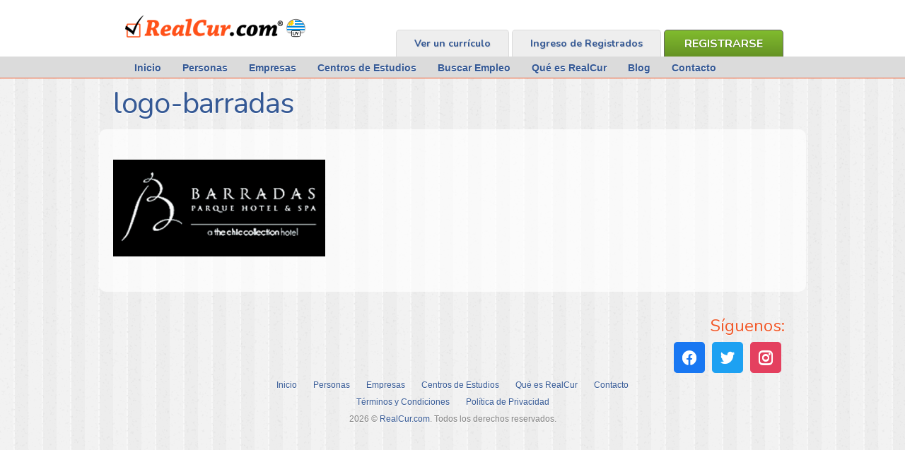

--- FILE ---
content_type: text/html; charset=UTF-8
request_url: https://realcur.uy/inicio/logo-barradas/
body_size: 9386
content:
<!DOCTYPE html>
<html lang="es">
<head>
	<title>logo-barradas - RealCur.com</title>
	
	<meta charset="UTF-8" />
	<link rel="profile" href="https://gmpg.org/xfn/11" />
	<meta name="viewport" content="width=device-width,initial-scale=1"/>	<link rel="icon" href="https://realcur.uy/sitio/wp-content/themes/realcur/favicon.ico" type="image/x-icon" />
	<link rel="pingback" href="https://realcur.uy/sitio/xmlrpc.php" />
	<link rel="alternate" type="application/rss+xml" title="RealCur.com" href="https://realcur.uy/feed/" />
	<link rel="alternate" type="application/atom+xml" title="RealCur.com" href="https://realcur.uy/feed/atom/" />
		<link rel="stylesheet" href="https://realcur.uy/sitio/wp-content/themes/realcur/flexslider.css" type="text/css">
	<script src="https://ajax.googleapis.com/ajax/libs/jquery/1.8.0/jquery.min.js"></script>
	<script src="https://realcur.uy/sitio/wp-content/themes/realcur/jquery.flexslider.js"></script>
 
<meta name="keywords" content="buscar trabajo, buscar empleo, trabajo en uruguay, pedidos de personal, bolsas de trabajo, currículo online, trabajo, empleo en uruguay, crear currículo, enviar currículo, currículo confiable, trabajo en montevideo, trabajo en canelones, trabajo en maldonado, trabajo en colonia, buscar empleado, empleados en uruguay, cursos en montevideo, cursos en salto, cursos en maldonado, cursos en colonia, cursos con descuentos, bonificaciones en cursos">
<meta property="og:image" content="https://realcur.uy/sitio/wp-content/themes/realcur/images/logo-face.jpg" />

 

	<script type="text/javascript" charset="utf-8">
	 jQuery(function($) { 
  $(window).load(function() {
    $('.flexslider').flexslider({ slideshowSpeed: 5000 });
  });
  });
</script>

<script>
jQuery(function() {
jQuery( "#tabs" ).tabs();
});
</script>

		<!--[if lt IE 9]>
		<script src="https://html5shim.googlecode.com/svn/trunk/html5.js"></script>
	<![endif]-->
	<meta name='robots' content='index, follow, max-image-preview:large, max-snippet:-1, max-video-preview:-1' />

	<!-- This site is optimized with the Yoast SEO plugin v20.4 - https://yoast.com/wordpress/plugins/seo/ -->
	<link rel="canonical" href="https://realcur.uy/inicio/logo-barradas/" />
	<meta property="og:locale" content="es_ES" />
	<meta property="og:type" content="article" />
	<meta property="og:title" content="logo-barradas - RealCur.com" />
	<meta property="og:url" content="https://realcur.uy/inicio/logo-barradas/" />
	<meta property="og:site_name" content="RealCur.com" />
	<meta property="og:image" content="https://realcur.uy/inicio/logo-barradas" />
	<meta property="og:image:width" content="350" />
	<meta property="og:image:height" content="160" />
	<meta property="og:image:type" content="image/png" />
	<script type="application/ld+json" class="yoast-schema-graph">{"@context":"https://schema.org","@graph":[{"@type":"WebPage","@id":"https://realcur.uy/inicio/logo-barradas/","url":"https://realcur.uy/inicio/logo-barradas/","name":"logo-barradas - RealCur.com","isPartOf":{"@id":"https://realcur.uy/#website"},"primaryImageOfPage":{"@id":"https://realcur.uy/inicio/logo-barradas/#primaryimage"},"image":{"@id":"https://realcur.uy/inicio/logo-barradas/#primaryimage"},"thumbnailUrl":"https://realcur.uy/sitio/wp-content/uploads/2012/07/logo-barradas.png","datePublished":"2013-07-24T13:24:53+00:00","dateModified":"2013-07-24T13:24:53+00:00","breadcrumb":{"@id":"https://realcur.uy/inicio/logo-barradas/#breadcrumb"},"inLanguage":"es","potentialAction":[{"@type":"ReadAction","target":["https://realcur.uy/inicio/logo-barradas/"]}]},{"@type":"ImageObject","inLanguage":"es","@id":"https://realcur.uy/inicio/logo-barradas/#primaryimage","url":"https://realcur.uy/sitio/wp-content/uploads/2012/07/logo-barradas.png","contentUrl":"https://realcur.uy/sitio/wp-content/uploads/2012/07/logo-barradas.png","width":350,"height":160},{"@type":"BreadcrumbList","@id":"https://realcur.uy/inicio/logo-barradas/#breadcrumb","itemListElement":[{"@type":"ListItem","position":1,"name":"Portada","item":"https://realcur.uy/"},{"@type":"ListItem","position":2,"name":"Inicio","item":"https://realcur.uy/"},{"@type":"ListItem","position":3,"name":"logo-barradas"}]},{"@type":"WebSite","@id":"https://realcur.uy/#website","url":"https://realcur.uy/","name":"RealCur.com","description":"","potentialAction":[{"@type":"SearchAction","target":{"@type":"EntryPoint","urlTemplate":"https://realcur.uy/?s={search_term_string}"},"query-input":"required name=search_term_string"}],"inLanguage":"es"}]}</script>
	<!-- / Yoast SEO plugin. -->


<link rel='dns-prefetch' href='//ajax.googleapis.com' />
<link rel="alternate" type="application/rss+xml" title="RealCur.com &raquo; Comentario logo-barradas del feed" href="https://realcur.uy/inicio/logo-barradas/feed/" />
<script type="text/javascript">
window._wpemojiSettings = {"baseUrl":"https:\/\/s.w.org\/images\/core\/emoji\/14.0.0\/72x72\/","ext":".png","svgUrl":"https:\/\/s.w.org\/images\/core\/emoji\/14.0.0\/svg\/","svgExt":".svg","source":{"concatemoji":"https:\/\/realcur.uy\/sitio\/wp-includes\/js\/wp-emoji-release.min.js?ver=6.2.8"}};
/*! This file is auto-generated */
!function(e,a,t){var n,r,o,i=a.createElement("canvas"),p=i.getContext&&i.getContext("2d");function s(e,t){p.clearRect(0,0,i.width,i.height),p.fillText(e,0,0);e=i.toDataURL();return p.clearRect(0,0,i.width,i.height),p.fillText(t,0,0),e===i.toDataURL()}function c(e){var t=a.createElement("script");t.src=e,t.defer=t.type="text/javascript",a.getElementsByTagName("head")[0].appendChild(t)}for(o=Array("flag","emoji"),t.supports={everything:!0,everythingExceptFlag:!0},r=0;r<o.length;r++)t.supports[o[r]]=function(e){if(p&&p.fillText)switch(p.textBaseline="top",p.font="600 32px Arial",e){case"flag":return s("\ud83c\udff3\ufe0f\u200d\u26a7\ufe0f","\ud83c\udff3\ufe0f\u200b\u26a7\ufe0f")?!1:!s("\ud83c\uddfa\ud83c\uddf3","\ud83c\uddfa\u200b\ud83c\uddf3")&&!s("\ud83c\udff4\udb40\udc67\udb40\udc62\udb40\udc65\udb40\udc6e\udb40\udc67\udb40\udc7f","\ud83c\udff4\u200b\udb40\udc67\u200b\udb40\udc62\u200b\udb40\udc65\u200b\udb40\udc6e\u200b\udb40\udc67\u200b\udb40\udc7f");case"emoji":return!s("\ud83e\udef1\ud83c\udffb\u200d\ud83e\udef2\ud83c\udfff","\ud83e\udef1\ud83c\udffb\u200b\ud83e\udef2\ud83c\udfff")}return!1}(o[r]),t.supports.everything=t.supports.everything&&t.supports[o[r]],"flag"!==o[r]&&(t.supports.everythingExceptFlag=t.supports.everythingExceptFlag&&t.supports[o[r]]);t.supports.everythingExceptFlag=t.supports.everythingExceptFlag&&!t.supports.flag,t.DOMReady=!1,t.readyCallback=function(){t.DOMReady=!0},t.supports.everything||(n=function(){t.readyCallback()},a.addEventListener?(a.addEventListener("DOMContentLoaded",n,!1),e.addEventListener("load",n,!1)):(e.attachEvent("onload",n),a.attachEvent("onreadystatechange",function(){"complete"===a.readyState&&t.readyCallback()})),(e=t.source||{}).concatemoji?c(e.concatemoji):e.wpemoji&&e.twemoji&&(c(e.twemoji),c(e.wpemoji)))}(window,document,window._wpemojiSettings);
</script>
<style type="text/css">
img.wp-smiley,
img.emoji {
	display: inline !important;
	border: none !important;
	box-shadow: none !important;
	height: 1em !important;
	width: 1em !important;
	margin: 0 0.07em !important;
	vertical-align: -0.1em !important;
	background: none !important;
	padding: 0 !important;
}
</style>
	<link rel='stylesheet' id='jquery-ui-style-css' href='https://realcur.uy/sitio/wp-content/themes/realcur/jquery-ui/jquery-ui-1.8.23.custom.css?ver=6.2.8' type='text/css' media='all' />
<link rel='stylesheet' id='wp-block-library-css' href='https://realcur.uy/sitio/wp-includes/css/dist/block-library/style.min.css?ver=6.2.8' type='text/css' media='all' />
<link rel='stylesheet' id='wpzoom-social-icons-block-style-css' href='https://realcur.uy/sitio/wp-content/plugins/social-icons-widget-by-wpzoom/block/dist/style-wpzoom-social-icons.css?ver=4.2.4' type='text/css' media='all' />
<link rel='stylesheet' id='classic-theme-styles-css' href='https://realcur.uy/sitio/wp-includes/css/classic-themes.min.css?ver=6.2.8' type='text/css' media='all' />
<style id='global-styles-inline-css' type='text/css'>
body{--wp--preset--color--black: #000000;--wp--preset--color--cyan-bluish-gray: #abb8c3;--wp--preset--color--white: #ffffff;--wp--preset--color--pale-pink: #f78da7;--wp--preset--color--vivid-red: #cf2e2e;--wp--preset--color--luminous-vivid-orange: #ff6900;--wp--preset--color--luminous-vivid-amber: #fcb900;--wp--preset--color--light-green-cyan: #7bdcb5;--wp--preset--color--vivid-green-cyan: #00d084;--wp--preset--color--pale-cyan-blue: #8ed1fc;--wp--preset--color--vivid-cyan-blue: #0693e3;--wp--preset--color--vivid-purple: #9b51e0;--wp--preset--gradient--vivid-cyan-blue-to-vivid-purple: linear-gradient(135deg,rgba(6,147,227,1) 0%,rgb(155,81,224) 100%);--wp--preset--gradient--light-green-cyan-to-vivid-green-cyan: linear-gradient(135deg,rgb(122,220,180) 0%,rgb(0,208,130) 100%);--wp--preset--gradient--luminous-vivid-amber-to-luminous-vivid-orange: linear-gradient(135deg,rgba(252,185,0,1) 0%,rgba(255,105,0,1) 100%);--wp--preset--gradient--luminous-vivid-orange-to-vivid-red: linear-gradient(135deg,rgba(255,105,0,1) 0%,rgb(207,46,46) 100%);--wp--preset--gradient--very-light-gray-to-cyan-bluish-gray: linear-gradient(135deg,rgb(238,238,238) 0%,rgb(169,184,195) 100%);--wp--preset--gradient--cool-to-warm-spectrum: linear-gradient(135deg,rgb(74,234,220) 0%,rgb(151,120,209) 20%,rgb(207,42,186) 40%,rgb(238,44,130) 60%,rgb(251,105,98) 80%,rgb(254,248,76) 100%);--wp--preset--gradient--blush-light-purple: linear-gradient(135deg,rgb(255,206,236) 0%,rgb(152,150,240) 100%);--wp--preset--gradient--blush-bordeaux: linear-gradient(135deg,rgb(254,205,165) 0%,rgb(254,45,45) 50%,rgb(107,0,62) 100%);--wp--preset--gradient--luminous-dusk: linear-gradient(135deg,rgb(255,203,112) 0%,rgb(199,81,192) 50%,rgb(65,88,208) 100%);--wp--preset--gradient--pale-ocean: linear-gradient(135deg,rgb(255,245,203) 0%,rgb(182,227,212) 50%,rgb(51,167,181) 100%);--wp--preset--gradient--electric-grass: linear-gradient(135deg,rgb(202,248,128) 0%,rgb(113,206,126) 100%);--wp--preset--gradient--midnight: linear-gradient(135deg,rgb(2,3,129) 0%,rgb(40,116,252) 100%);--wp--preset--duotone--dark-grayscale: url('#wp-duotone-dark-grayscale');--wp--preset--duotone--grayscale: url('#wp-duotone-grayscale');--wp--preset--duotone--purple-yellow: url('#wp-duotone-purple-yellow');--wp--preset--duotone--blue-red: url('#wp-duotone-blue-red');--wp--preset--duotone--midnight: url('#wp-duotone-midnight');--wp--preset--duotone--magenta-yellow: url('#wp-duotone-magenta-yellow');--wp--preset--duotone--purple-green: url('#wp-duotone-purple-green');--wp--preset--duotone--blue-orange: url('#wp-duotone-blue-orange');--wp--preset--font-size--small: 13px;--wp--preset--font-size--medium: 20px;--wp--preset--font-size--large: 36px;--wp--preset--font-size--x-large: 42px;--wp--preset--spacing--20: 0.44rem;--wp--preset--spacing--30: 0.67rem;--wp--preset--spacing--40: 1rem;--wp--preset--spacing--50: 1.5rem;--wp--preset--spacing--60: 2.25rem;--wp--preset--spacing--70: 3.38rem;--wp--preset--spacing--80: 5.06rem;--wp--preset--shadow--natural: 6px 6px 9px rgba(0, 0, 0, 0.2);--wp--preset--shadow--deep: 12px 12px 50px rgba(0, 0, 0, 0.4);--wp--preset--shadow--sharp: 6px 6px 0px rgba(0, 0, 0, 0.2);--wp--preset--shadow--outlined: 6px 6px 0px -3px rgba(255, 255, 255, 1), 6px 6px rgba(0, 0, 0, 1);--wp--preset--shadow--crisp: 6px 6px 0px rgba(0, 0, 0, 1);}:where(.is-layout-flex){gap: 0.5em;}body .is-layout-flow > .alignleft{float: left;margin-inline-start: 0;margin-inline-end: 2em;}body .is-layout-flow > .alignright{float: right;margin-inline-start: 2em;margin-inline-end: 0;}body .is-layout-flow > .aligncenter{margin-left: auto !important;margin-right: auto !important;}body .is-layout-constrained > .alignleft{float: left;margin-inline-start: 0;margin-inline-end: 2em;}body .is-layout-constrained > .alignright{float: right;margin-inline-start: 2em;margin-inline-end: 0;}body .is-layout-constrained > .aligncenter{margin-left: auto !important;margin-right: auto !important;}body .is-layout-constrained > :where(:not(.alignleft):not(.alignright):not(.alignfull)){max-width: var(--wp--style--global--content-size);margin-left: auto !important;margin-right: auto !important;}body .is-layout-constrained > .alignwide{max-width: var(--wp--style--global--wide-size);}body .is-layout-flex{display: flex;}body .is-layout-flex{flex-wrap: wrap;align-items: center;}body .is-layout-flex > *{margin: 0;}:where(.wp-block-columns.is-layout-flex){gap: 2em;}.has-black-color{color: var(--wp--preset--color--black) !important;}.has-cyan-bluish-gray-color{color: var(--wp--preset--color--cyan-bluish-gray) !important;}.has-white-color{color: var(--wp--preset--color--white) !important;}.has-pale-pink-color{color: var(--wp--preset--color--pale-pink) !important;}.has-vivid-red-color{color: var(--wp--preset--color--vivid-red) !important;}.has-luminous-vivid-orange-color{color: var(--wp--preset--color--luminous-vivid-orange) !important;}.has-luminous-vivid-amber-color{color: var(--wp--preset--color--luminous-vivid-amber) !important;}.has-light-green-cyan-color{color: var(--wp--preset--color--light-green-cyan) !important;}.has-vivid-green-cyan-color{color: var(--wp--preset--color--vivid-green-cyan) !important;}.has-pale-cyan-blue-color{color: var(--wp--preset--color--pale-cyan-blue) !important;}.has-vivid-cyan-blue-color{color: var(--wp--preset--color--vivid-cyan-blue) !important;}.has-vivid-purple-color{color: var(--wp--preset--color--vivid-purple) !important;}.has-black-background-color{background-color: var(--wp--preset--color--black) !important;}.has-cyan-bluish-gray-background-color{background-color: var(--wp--preset--color--cyan-bluish-gray) !important;}.has-white-background-color{background-color: var(--wp--preset--color--white) !important;}.has-pale-pink-background-color{background-color: var(--wp--preset--color--pale-pink) !important;}.has-vivid-red-background-color{background-color: var(--wp--preset--color--vivid-red) !important;}.has-luminous-vivid-orange-background-color{background-color: var(--wp--preset--color--luminous-vivid-orange) !important;}.has-luminous-vivid-amber-background-color{background-color: var(--wp--preset--color--luminous-vivid-amber) !important;}.has-light-green-cyan-background-color{background-color: var(--wp--preset--color--light-green-cyan) !important;}.has-vivid-green-cyan-background-color{background-color: var(--wp--preset--color--vivid-green-cyan) !important;}.has-pale-cyan-blue-background-color{background-color: var(--wp--preset--color--pale-cyan-blue) !important;}.has-vivid-cyan-blue-background-color{background-color: var(--wp--preset--color--vivid-cyan-blue) !important;}.has-vivid-purple-background-color{background-color: var(--wp--preset--color--vivid-purple) !important;}.has-black-border-color{border-color: var(--wp--preset--color--black) !important;}.has-cyan-bluish-gray-border-color{border-color: var(--wp--preset--color--cyan-bluish-gray) !important;}.has-white-border-color{border-color: var(--wp--preset--color--white) !important;}.has-pale-pink-border-color{border-color: var(--wp--preset--color--pale-pink) !important;}.has-vivid-red-border-color{border-color: var(--wp--preset--color--vivid-red) !important;}.has-luminous-vivid-orange-border-color{border-color: var(--wp--preset--color--luminous-vivid-orange) !important;}.has-luminous-vivid-amber-border-color{border-color: var(--wp--preset--color--luminous-vivid-amber) !important;}.has-light-green-cyan-border-color{border-color: var(--wp--preset--color--light-green-cyan) !important;}.has-vivid-green-cyan-border-color{border-color: var(--wp--preset--color--vivid-green-cyan) !important;}.has-pale-cyan-blue-border-color{border-color: var(--wp--preset--color--pale-cyan-blue) !important;}.has-vivid-cyan-blue-border-color{border-color: var(--wp--preset--color--vivid-cyan-blue) !important;}.has-vivid-purple-border-color{border-color: var(--wp--preset--color--vivid-purple) !important;}.has-vivid-cyan-blue-to-vivid-purple-gradient-background{background: var(--wp--preset--gradient--vivid-cyan-blue-to-vivid-purple) !important;}.has-light-green-cyan-to-vivid-green-cyan-gradient-background{background: var(--wp--preset--gradient--light-green-cyan-to-vivid-green-cyan) !important;}.has-luminous-vivid-amber-to-luminous-vivid-orange-gradient-background{background: var(--wp--preset--gradient--luminous-vivid-amber-to-luminous-vivid-orange) !important;}.has-luminous-vivid-orange-to-vivid-red-gradient-background{background: var(--wp--preset--gradient--luminous-vivid-orange-to-vivid-red) !important;}.has-very-light-gray-to-cyan-bluish-gray-gradient-background{background: var(--wp--preset--gradient--very-light-gray-to-cyan-bluish-gray) !important;}.has-cool-to-warm-spectrum-gradient-background{background: var(--wp--preset--gradient--cool-to-warm-spectrum) !important;}.has-blush-light-purple-gradient-background{background: var(--wp--preset--gradient--blush-light-purple) !important;}.has-blush-bordeaux-gradient-background{background: var(--wp--preset--gradient--blush-bordeaux) !important;}.has-luminous-dusk-gradient-background{background: var(--wp--preset--gradient--luminous-dusk) !important;}.has-pale-ocean-gradient-background{background: var(--wp--preset--gradient--pale-ocean) !important;}.has-electric-grass-gradient-background{background: var(--wp--preset--gradient--electric-grass) !important;}.has-midnight-gradient-background{background: var(--wp--preset--gradient--midnight) !important;}.has-small-font-size{font-size: var(--wp--preset--font-size--small) !important;}.has-medium-font-size{font-size: var(--wp--preset--font-size--medium) !important;}.has-large-font-size{font-size: var(--wp--preset--font-size--large) !important;}.has-x-large-font-size{font-size: var(--wp--preset--font-size--x-large) !important;}
.wp-block-navigation a:where(:not(.wp-element-button)){color: inherit;}
:where(.wp-block-columns.is-layout-flex){gap: 2em;}
.wp-block-pullquote{font-size: 1.5em;line-height: 1.6;}
</style>
<link rel='stylesheet' id='contact-form-7-css' href='https://realcur.uy/sitio/wp-content/plugins/contact-form-7/includes/css/styles.css?ver=5.7.6' type='text/css' media='all' />
<link rel='stylesheet' id='wpzoom-social-icons-socicon-css' href='https://realcur.uy/sitio/wp-content/plugins/social-icons-widget-by-wpzoom/assets/css/wpzoom-socicon.css?ver=1649451072' type='text/css' media='all' />
<link rel='stylesheet' id='wpzoom-social-icons-genericons-css' href='https://realcur.uy/sitio/wp-content/plugins/social-icons-widget-by-wpzoom/assets/css/genericons.css?ver=1649451072' type='text/css' media='all' />
<link rel='stylesheet' id='wpzoom-social-icons-academicons-css' href='https://realcur.uy/sitio/wp-content/plugins/social-icons-widget-by-wpzoom/assets/css/academicons.min.css?ver=1649451072' type='text/css' media='all' />
<link rel='stylesheet' id='wpzoom-social-icons-font-awesome-3-css' href='https://realcur.uy/sitio/wp-content/plugins/social-icons-widget-by-wpzoom/assets/css/font-awesome-3.min.css?ver=1649451072' type='text/css' media='all' />
<link rel='stylesheet' id='dashicons-css' href='https://realcur.uy/sitio/wp-includes/css/dashicons.min.css?ver=6.2.8' type='text/css' media='all' />
<link rel='stylesheet' id='wpzoom-social-icons-styles-css' href='https://realcur.uy/sitio/wp-content/plugins/social-icons-widget-by-wpzoom/assets/css/wpzoom-social-icons-styles.css?ver=1649451072' type='text/css' media='all' />
<link rel='preload' as='font'  id='wpzoom-social-icons-font-academicons-ttf-css' href='https://realcur.uy/sitio/wp-content/plugins/social-icons-widget-by-wpzoom/assets/font/academicons.ttf?v=1.8.6'  type='font/ttf' crossorigin />
<link rel='preload' as='font'  id='wpzoom-social-icons-font-academicons-woff-css' href='https://realcur.uy/sitio/wp-content/plugins/social-icons-widget-by-wpzoom/assets/font/academicons.woff?v=1.8.6'  type='font/woff' crossorigin />
<link rel='preload' as='font'  id='wpzoom-social-icons-font-fontawesome-3-ttf-css' href='https://realcur.uy/sitio/wp-content/plugins/social-icons-widget-by-wpzoom/assets/font/fontawesome-webfont.ttf?v=4.7.0'  type='font/ttf' crossorigin />
<link rel='preload' as='font'  id='wpzoom-social-icons-font-fontawesome-3-woff-css' href='https://realcur.uy/sitio/wp-content/plugins/social-icons-widget-by-wpzoom/assets/font/fontawesome-webfont.woff?v=4.7.0'  type='font/woff' crossorigin />
<link rel='preload' as='font'  id='wpzoom-social-icons-font-fontawesome-3-woff2-css' href='https://realcur.uy/sitio/wp-content/plugins/social-icons-widget-by-wpzoom/assets/font/fontawesome-webfont.woff2?v=4.7.0'  type='font/woff2' crossorigin />
<link rel='preload' as='font'  id='wpzoom-social-icons-font-genericons-ttf-css' href='https://realcur.uy/sitio/wp-content/plugins/social-icons-widget-by-wpzoom/assets/font/Genericons.ttf'  type='font/ttf' crossorigin />
<link rel='preload' as='font'  id='wpzoom-social-icons-font-genericons-woff-css' href='https://realcur.uy/sitio/wp-content/plugins/social-icons-widget-by-wpzoom/assets/font/Genericons.woff'  type='font/woff' crossorigin />
<link rel='preload' as='font'  id='wpzoom-social-icons-font-socicon-ttf-css' href='https://realcur.uy/sitio/wp-content/plugins/social-icons-widget-by-wpzoom/assets/font/socicon.ttf?v=4.2.4'  type='font/ttf' crossorigin />
<link rel='preload' as='font'  id='wpzoom-social-icons-font-socicon-woff-css' href='https://realcur.uy/sitio/wp-content/plugins/social-icons-widget-by-wpzoom/assets/font/socicon.woff?v=4.2.4'  type='font/woff' crossorigin />
<link rel='stylesheet' id='lightboxStyle-css' href='https://realcur.uy/sitio/wp-content/plugins/lightbox-plus/css/elegant/colorbox.css?ver=2.7' type='text/css' media='screen' />
<script type='text/javascript' src='https://realcur.uy/sitio/wp-includes/js/jquery/jquery.min.js?ver=3.6.4' id='jquery-core-js'></script>
<script type='text/javascript' src='https://realcur.uy/sitio/wp-includes/js/jquery/jquery-migrate.min.js?ver=3.4.0' id='jquery-migrate-js'></script>
<script type='text/javascript' src='https://ajax.googleapis.com/ajax/libs/jqueryui/1.8.23/jquery-ui.min.js?ver=6.2.8' id='jquery-ui-js'></script>
<link rel="https://api.w.org/" href="https://realcur.uy/wp-json/" /><link rel="alternate" type="application/json" href="https://realcur.uy/wp-json/wp/v2/media/1679" /><link rel="EditURI" type="application/rsd+xml" title="RSD" href="https://realcur.uy/sitio/xmlrpc.php?rsd" />
<link rel="wlwmanifest" type="application/wlwmanifest+xml" href="https://realcur.uy/sitio/wp-includes/wlwmanifest.xml" />
<!--built on the Whiteboard Framework-->
<link rel='shortlink' href='https://realcur.uy/?p=1679' />
<link rel="alternate" type="application/json+oembed" href="https://realcur.uy/wp-json/oembed/1.0/embed?url=https%3A%2F%2Frealcur.uy%2Finicio%2Flogo-barradas%2F" />
 	<link href='https://fonts.googleapis.com/css?family=Nunito:700,400,300' rel='stylesheet' type='text/css'>
		<link rel="stylesheet" type="text/css" media="all" href="https://realcur.uy/sitio/wp-content/themes/realcur/lessframework.css" />
	<link rel="stylesheet" type="text/css" media="all" href="https://realcur.uy/sitio/wp-content/themes/realcur/theme.css" />
	<link rel="stylesheet" type="text/css" media="all" href="https://realcur.uy/sitio/wp-content/themes/realcur/style.css" />

<script>
 (function(i,s,o,g,r,a,m){i['GoogleAnalyticsObject']=r;i[r]=i[r]||function(){
 (i[r].q=i[r].q||[]).push(arguments)},i[r].l=1*new Date();a=s.createElement(o),
 m=s.getElementsByTagName(o)[0];a.async=1;a.src=g;m.parentNode.insertBefore(a,m)
 })(window,document,'script','https://www.google-analytics.com/analytics.js','ga');

 ga('create', 'UA-35523921-2', 'auto');
 ga('require', 'displayfeatures');
 ga('send', 'pageview');

</script>

    <script type="application/ld+json">
		{
		  "@context": "https://schema.org",
		  "@type": "Organization",
		  "url": "https://realcur.uy",
		  "logo": "https://realcur.uy/sitio/wp-content/themes/realcur/images/logo-uy.png"
		}
    </script>

</head>

<body class="attachment attachment-template-default attachmentid-1679 attachment-png">
<div class="none">
	<p><a href="#content">Skip to Content</a></p></div><!--.none-->
<div id="main"><!-- this encompasses the entire Web site -->
	<div id="header"><header>
		<div class="container">
			<div id="title">
									<h2 id="logo"><a href="https://realcur.uy/" title="">RealCur.com</a></h2>				
								
			</div><!--#title-->
			<div class="Section" id="topRight">
				<div class="Section" id="userTop">
					<a href="https://realcur.uy/afiliarse" class="RegisterButton">Registrarse</a>
					<a href="https://app.realcur.uy" class="right">Ingreso de Registrados</a>
					
					<a href="https://realcur.uy/ver-curriculo" class="right">Ver un currículo</a>
					
				</div>
			</div>
			<!-- Wigitized Header -->			<div class="clear"></div>
		</div><!--.container-->
		<div id="nav-primary" class="nav"><nav class="container">
				<div class="menu-principal-container"><ul id="menu-principal" class="menu"><li id="menu-item-29" class="menu-item menu-item-type-post_type menu-item-object-page menu-item-home menu-item-29"><a href="https://realcur.uy/">Inicio</a></li>
<li id="menu-item-363" class="menu-item menu-item-type-post_type menu-item-object-page menu-item-363"><a href="https://realcur.uy/personas/">Personas</a></li>
<li id="menu-item-362" class="menu-item menu-item-type-post_type menu-item-object-page menu-item-362"><a href="https://realcur.uy/empresas/">Empresas</a></li>
<li id="menu-item-390" class="menu-item menu-item-type-post_type menu-item-object-page menu-item-390"><a href="https://realcur.uy/centros-de-estudios/">Centros de Estudios</a></li>
<li id="menu-item-1191" class="menu-item menu-item-type-post_type menu-item-object-page menu-item-1191"><a href="https://realcur.uy/buscar-empleo/">Buscar Empleo</a></li>
<li id="menu-item-897" class="menu-item menu-item-type-post_type menu-item-object-page menu-item-897"><a href="https://realcur.uy/que-es-realcur/">Qué es RealCur</a></li>
<li id="menu-item-1464" class="menu-item menu-item-type-post_type menu-item-object-page menu-item-1464"><a href="https://realcur.uy/blog/">Blog</a></li>
<li id="menu-item-27" class="menu-item menu-item-type-post_type menu-item-object-page menu-item-27"><a href="https://realcur.uy/contacto/">Contacto</a></li>
</ul></div>			</nav></div><!--#nav-primary-->
	</header></div><!--#header-->
	<div id="generalContent"><h1>logo-barradas</h1>
<div id="content">
			<div id="post-1679" class="page post-1679 attachment type-attachment status-inherit hentry">
			<article>
							
				<div class="post-content page-content">
					<p class="attachment"><a href='https://realcur.uy/sitio/wp-content/uploads/2012/07/logo-barradas.png' rel="lightbox[1679]" title="logo-barradas"><img width="300" height="137" src="https://realcur.uy/sitio/wp-content/uploads/2012/07/logo-barradas-300x137.png" class="attachment-medium size-medium" alt="" decoding="async" loading="lazy" srcset="https://realcur.uy/sitio/wp-content/uploads/2012/07/logo-barradas-300x137.png 300w, https://realcur.uy/sitio/wp-content/uploads/2012/07/logo-barradas-140x64.png 140w, https://realcur.uy/sitio/wp-content/uploads/2012/07/logo-barradas.png 350w" sizes="(max-width: 300px) 100vw, 300px" /></a></p>
									</div><!--.post-content .page-content -->
			</article>

			
		</div><!--#post-# .post-->

		
	</div><!--#content-->
	<div class="clear"></div>
	<!--<blockquote>
<ul id="social">
<li class="social-h3">Síguenos en:</li>
<li class="fb-footer"><a href="https://www.facebook.com/realcur?ref=hl" target="_blank"></a></li>
<li class="tw-footer"><a href="https://twitter.com/RealCur_Uy" target="_blank"></a></li>
<li class="g-footer"><a href="https://plus.google.com/u/1/b/102308481557446436729/102308481557446436729/posts" target="_blank"></a></li>
</ul>
<div class="clear"></div>
</blockquote>-->

	</div><!--.container-->
	<div id="footer"><footer>
		<div class="container">


			
			<div class="widget-area widget-footer"><ul>
<h3 class="has-text-align-right wp-block-heading">Síguenos:</h3>
</ul></div><div class="widget-area widget-footer"><ul>
<div class="wp-block-wpzoom-blocks-social-icons is-style-with-canvas-rounded" style="--wpz-social-icons-block-item-font-size:20px;--wpz-social-icons-block-item-padding-horizontal:10px;--wpz-social-icons-block-item-padding-vertical:10px;--wpz-social-icons-block-item-margin-horizontal:5px;--wpz-social-icons-block-item-margin-vertical:5px;--wpz-social-icons-block-item-border-radius:5px;--wpz-social-icons-block-label-font-size:20px;--wpz-social-icons-block-label-color:#2e3131;--wpz-social-icons-block-label-color-hover:#2e3131;--wpz-social-icons-alignment:flex-end"><a href="https://www.facebook.com/realcur" class="social-icon-link" style="--wpz-social-icons-block-item-color:#1877F2;--wpz-social-icons-block-item-color-hover:#1877F2"><span class="social-icon socicon socicon-facebook"></span></a><a href="https://twitter.com/realcur_uy" class="social-icon-link" style="--wpz-social-icons-block-item-color:#1da1f2;--wpz-social-icons-block-item-color-hover:#1da1f2"><span class="social-icon socicon socicon-twitter"></span></a><a href="https://instagram.com/realcur.uy" class="social-icon-link" style="--wpz-social-icons-block-item-color:#E4405F;--wpz-social-icons-block-item-color-hover:#E4405F"><span class="social-icon socicon socicon-instagram"></span></a></div>
</ul></div>			<div id="nav-footer" class="nav"><nav>
				<div class="menu-footer-container"><ul id="menu-footer" class="menu"><li id="menu-item-133" class="menu-item menu-item-type-post_type menu-item-object-page menu-item-home menu-item-133"><a href="https://realcur.uy/">Inicio</a></li>
<li id="menu-item-469" class="menu-item menu-item-type-post_type menu-item-object-page menu-item-469"><a href="https://realcur.uy/personas/">Personas</a></li>
<li id="menu-item-468" class="menu-item menu-item-type-post_type menu-item-object-page menu-item-468"><a href="https://realcur.uy/empresas/">Empresas</a></li>
<li id="menu-item-467" class="menu-item menu-item-type-post_type menu-item-object-page menu-item-467"><a href="https://realcur.uy/centros-de-estudios/">Centros de Estudios</a></li>
<li id="menu-item-130" class="menu-item menu-item-type-post_type menu-item-object-page menu-item-130"><a href="https://realcur.uy/que-es-realcur/">Qué es RealCur</a></li>
<li id="menu-item-131" class="menu-item menu-item-type-post_type menu-item-object-page menu-item-131"><a href="https://realcur.uy/contacto/">Contacto</a></li>
</ul></div>				<div class="menu-footer-2-container"><ul id="menu-footer-2" class="menu"><li id="menu-item-639" class="menu-item menu-item-type-post_type menu-item-object-page menu-item-639"><a href="https://realcur.uy/terminos-condiciones/">Términos y Condiciones</a></li>
<li id="menu-item-640" class="menu-item menu-item-type-post_type menu-item-object-page menu-item-640"><a href="https://realcur.uy/politica-de-privacidad/">Política de Privacidad</a></li>
</ul></div>			</nav></div><!--#nav-footer-->
			<div id="copy">2026 &copy; <a href="https://realcur.uy/" title="">RealCur.com</a>. Todos los derechos reservados.</div>
			
			<div class="clearfloat"></div>

				</div><!--.container-->
	</footer></div><!--#footer-->
</div><!--#main-->
<!-- Lightbox Plus Colorbox v2.7/1.5.9 - 2013.01.24 - Message: -->
<script type="text/javascript">
jQuery(document).ready(function($){
  $("a[rel*=lightbox]").colorbox({speed:350,initialWidth:"300",initialHeight:"100",opacity:0.8,current:"Imagen {current} de {total}",previous:"Anterior",next:"Próxima",close:"Cerrar",loop:false,scrolling:false,escKey:false,arrowKey:false,top:false,right:false,bottom:false,left:false});
});
</script>
<script type='text/javascript' src='https://realcur.uy/sitio/wp-content/plugins/contact-form-7/includes/swv/js/index.js?ver=5.7.6' id='swv-js'></script>
<script type='text/javascript' id='contact-form-7-js-extra'>
/* <![CDATA[ */
var wpcf7 = {"api":{"root":"https:\/\/realcur.uy\/wp-json\/","namespace":"contact-form-7\/v1"},"cached":"1"};
/* ]]> */
</script>
<script type='text/javascript' src='https://realcur.uy/sitio/wp-content/plugins/contact-form-7/includes/js/index.js?ver=5.7.6' id='contact-form-7-js'></script>
<script type='text/javascript' src='https://realcur.uy/sitio/wp-content/plugins/social-icons-widget-by-wpzoom/assets/js/social-icons-widget-frontend.js?ver=1649451072' id='zoom-social-icons-widget-frontend-js'></script>
<script type='text/javascript' src='https://realcur.uy/sitio/wp-content/plugins/lightbox-plus/js/jquery.colorbox.1.5.9.js?ver=1.5.9' id='jquery-colorbox-js'></script>

<script type="text/javascript" charset="utf-8">
jQuery(function($) { 
  	$(window).load(function() {
    
		 $(function() {
		    var top = $('#sidebar').offset().top - parseFloat($('#sidebar').css('marginTop').replace(/auto/, 0));
		    var footTop = $('#footer').offset().top - parseFloat($('#footer').css('marginTop').replace(/auto/, 0));
		    var maxY = footTop - $('#sidebar').outerHeight();
		    $(window).scroll(function(evt) {
		        var y = $(this).scrollTop();
		        if (y > top) {
		            if (y < maxY) {
		                $('#sidebar').addClass('fixed').removeAttr('style');
		            } else {
		                $('#sidebar').removeClass('fixed').css({
		                    position: 'absolute',
		                    top: (maxY - top) + 'px'
		                });
		            }
		        } else {
		            $('#sidebar').removeClass('fixed');
		        }
		    });
		});
    
  	});   
  

	$(document).ready(function(){
		$('#sidebar ul li a').click(function(){
			var el = $(this).attr('href');
			var elWrapped = $(el);
			scrollToDiv(elWrapped,10);		
			return false;
		});
		
		function scrollToDiv(element,navheight){	
			var offset = element.offset();
			var offsetTop = offset.top;
			var totalScroll = offsetTop-navheight;
			$('body,html').animate({
					scrollTop: totalScroll
			}, 600);
		}
	});

	$(function() {
		$(".roll").css("opacity","0");
		$(".roll").hover(function () {
			$(this).stop().animate({
				opacity: .7
			}, "slow");
		},
		function () {
			$(this).stop().animate({
			opacity: 0
			}, "slow");
		});
	});

});


     
</script>
<script type="text/javascript">
setTimeout(function(){var a=document.createElement("script");
var b=document.getElementsByTagName("script")[0];
a.src=document.location.protocol+"//dnn506yrbagrg.cloudfront.net/pages/scripts/0022/0937.js?"+Math.floor(new Date().getTime()/3600000);
a.async=true;a.type="text/javascript";b.parentNode.insertBefore(a,b)}, 1);
</script>
</body>
</html>
<!--
Performance optimized by W3 Total Cache. Learn more: https://www.boldgrid.com/w3-total-cache/

Caché de objetos 70/81 objetos usando Disk
Almacenamiento en caché de páginas con Disk: Enhanced (SSL caching disabled) 
Caché de base de datos usando Disk

Served from: realcur.uy @ 2026-01-27 00:15:00 by W3 Total Cache
-->

--- FILE ---
content_type: text/css
request_url: https://realcur.uy/sitio/wp-content/themes/realcur/style.css
body_size: 24019
content:
@charset utf-8;
/*
Theme Name: Realcur.com
Theme URI: https://realcur.com/
Author: Misionweb.com
Author URI: https://misionweb.com/
Version: 1.0

/*
List of divs in Whiteboard
Note that this list does not include the dynamically generated ids and classes, such as the body classes, the post ids, etc
*/
@font-face {
    font-family: Arial-Round ;
    src: url('arlrdbd.ttf');
}

body {
	background: #C3D8FA;
	background: url(images/crisp_paper_ruffles.png);
	color: #484848;
	padding: 0;

}
p {
	margin: 1.625em 0;
}
ul {margin:0 0 0 20px;}



#main {

}

#header {
	background: #fff;
}
#header .container {
		margin:0 auto;
		padding: 10px 0 0;
	}
#topRight {height: 70px;
width: 60%;
float: right;
position: relative;}	
#userTop {
width: 100%;
float: right;
text-align: right;
height: 38px;
margin: 3px 0 0 0;
position: absolute;
bottom: 0;
right: 0;
}	
#topRight .right {
height: 27px;
text-align: right;
padding: 11px 25px 0;
background: #EEE;
border: 1px solid #DBDBDB;
border-bottom: none;
-moz-border-radius: 5px 5px 0px 0px;
-webkit-border-radius: 5px 5px 0px 0px;
border-radius: 5px 5px 0px 0px;
font-family: Nunito,Arial,sans-serif;
line-height: 16px;
font-weight: bold;
margin:0 2px;
}
#topRight .RegisterButton {
margin: 0 2px;
height: 23px;
padding: 7px 28px;
float: right;
    background-color: #81BC2E;
    border: 1px solid #666;
font-size: 16px;
font-weight: bold;

-moz-border-radius: 5px 5px 0 0;
-webkit-border-radius: 5px 5px 0 0;
border-radius: 5px 5px 0 0;
}
a.RegisterButton {color:#fff;}


	#nav-primary {
		clear: both;
		width: 100%;
		padding: 0 10px;
		background: #DBDBDB;

		color: #606060;
    display: inline-block;
    font-size: 14px;
    font-weight: normal;
    text-align: center;
    text-decoration: none;
    text-shadow: 0 1px 0 #FFFFFF;
    vertical-align: middle;
	height: 16px;
    padding: 4px 0 10px;
    border-bottom: 1px solid #F1592A;
	}
		#nav-primary ul,
		#nav-primary li {
			list-style: none;
		}
			#nav-primary a {
				float: left;
				display: block;
				padding: 0 30px 0 0;
				font-weight: bold;
			}

	nav {
		
	}
	#nav-primary nav.container {padding: 0}
	nav.primary {
		
	}
	nav.footer {
		
	}
	#widget-header {
		
	}
	#widget-alert {
		
	}
#main > .container {
	background: #fff;
	margin: 20px auto;
	padding:20px;
	-moz-border-radius: 10px;
-webkit-border-radius: 10px;
border-radius: 10px;
}

.home .container { padding: 20px}
#generalContent > .container {
	background: #fff;
	margin: 0 auto;
	padding:20px;
	-moz-border-radius: 10px;
-webkit-border-radius: 10px;
border-radius: 10px;
}

#generalContent .container-home {
border-radius: 0px;
box-shadow: 0px 0px 10px 0px rgba(0, 0, 0, .3);
width: 960px;
padding: 10px;
background-color: #fff;
border: none;
margin: 10px auto;
}
#generalContent .container-home-top {
border-radius: 0px;
box-shadow: 0px 0px 10px 0px rgba(0, 0, 0, .3);
background-color: #fff;
border: none;
margin: 10px;
float: left;
}
#generalContent .container-home-right {
border-radius: 0px;
box-shadow: 0px 0px 10px 0px rgba(0, 0, 0, .3);
width: 250px;
height: 84px;
padding: 0;
background-color: #fff;
border: none;
margin: 10px 0 0;
float: left;
}
#generalContent .container-home h3 {
	margin-bottom: 10px;
	font-size: 22px;
}
#generalContent {
	background: none;
	padding: 0;	
	width: 1000px;
	margin: 0 auto;
}
#generalContent #content {
	margin: 10px auto;
	padding:20px;
	-moz-border-radius: 10px;
-webkit-border-radius: 10px;
border-radius: 10px;
background: rgba(255,255,255,.7)
}

.category-7 #generalContent #content {/*width: 710px; */
margin: 20px 0 0 0; 
display: block; 
border: 1px solid #CCCCCC;}


#content {
	
}



.hentry ol li {margin: 10px 0}

	article {
		
	}
		.featured-thumbnail {
			
		}
		.post-content {
			
		}
			.pagination {
				
			}
	.post-meta {
		
	}
	.post-navigation {
		
	}
section {

	margin: 20px 0;
	padding: 20px;
	background: rgba(255,255,255,0.9);
	clear:both;
	overflow: auto;
	border-radius: 5px;
}	
section.pasos {

	margin: 0 0 40px;
	padding: 20px;
	background: #f5f5f5;
	clear:both;
	overflow: auto;
	border-radius: 5px;
	text-shadow: 0 1px 0 #fff;
	box-shadow: 0 0 10px rgba(0,0,0,0.1);
} 
h3 {
	color:rgba(241, 89, 42, 1);
}
 h3.pasos span {
	background: #fff;
	padding: 8px 15px 16px;
	border-radius: 10px 0px 10px 0px;
	border: 3px solid #DBDBDB;
	margin-left: 10px;
}
h3.pasos {
	color:#355995;
}
#comments {
	
}
	li.comment {
		
	}
		.odd {
			
		}
		.even {
			
		}
		.author-comment {
			
		}
		.comment-text {
			
		}
		.comment-meta {
			
		}
			p.gravatar {
				
			}
		.waiting-for-approval {
			
		}
	#trackbacks {
		
	}
		li.trackback {
			
		}
	p#no-comments {
		
	}
	#comments-form {
		
	}
		#respond {
			
		}
		.cancel-comment-reply {
			
		}

.page {
	
}
	#page-content {
		
	}
	#page-meta {
		
	}


.page-id-5007 .container li {
	margin-bottom: 10px;
}

.post { 
width:100%;
margin: 10px 0;
	padding:20px;
	-moz-border-radius: 10px;
-webkit-border-radius: 10px;
border-radius: 10px;
background: rgba(255,255,255,.7); 
float:left; 
border:1px solid #CCCCCC;
	
}

#post-4751 iframe body {
	background-color: transparent !important;
}




.page-id-6280 .ui-widget-header, .page-id-6280 .ui-widget-content {background-color: transparent;}



.page-id-6280 .ui-tabs .ui-tabs-panel {background-color: #fff !important}




.cat-7-id .post, .cat-7-id #wSidebar .post article { width: 100%;}

.cat-12-id .post, .cat-12-id #wSidebar .post article { width: 100%;}

	.postContent {
		
	}
	.post-excerpt {
		
	}

nav.oldernewer {
	
}
	.older {
		
	}
	.newer {
		
	}

.search {
	
}

.author {
	
}
#recent-author-posts {
	
}
#recent-author-comments {
	
}

#error404 {
	
}

#sidebar {
	
}
	#widget-sidebar {
		
	}
		#sidebar-search {
			
		}
		#sidebar-nav {
			
		}
		#sidebar-archives {
			
		}
		#sidebar-meta {
			
		}
		.widget {
			
		}

#footer {
	
}
	#widget-footer {
		
	}
	#footer-nav {
		
	}
#footer .container {
		padding-top: 20px;
		padding-bottom: 20px;
		text-shadow:0 1px 0 #fff;
		text-align: center;
		color: #828282;
		font-size: 12px;
	}

	#footer .container .logos {
		float: right;
width: 200px;
	}
		#footer-content {
			padding: 20px;
		}
		#copy {
			
			
		}

		#powered {
				float:left; 
				text-align:right;
		}
			#footer ul,
			#footer li {
				display: inline;
				list-style: none;
				margin:0;
			}
				#footer li a {
					padding: 0 10px;
				}

.no-results {
	
}

.widget-area {
	
}

.none { /* this class is used to hid the skip to content link at the beginning of the document for accessibility */
	display: none;
}
.clear {
	clear: both;
}
.left {
	float: left;
}
.right {
	float: right;
}
.aligncenter {
	text-align: center;
}
.alignleft {
	text-align: left;
}
.alignright {
	text-align: right;
}
.alignleft {

	display: inline;

	float: left;

	margin-right: 1.625em;

}

.alignright {

	display: inline;

	float: right;

	margin-left: 1.625em;

}

.RegisterButton {
    background-color: #81BC2E;
    color: #fff;
    
    background: -webkit-gradient(linear, left top, left bottom, from(#81BC2E), to(#659324));
    background: -moz-linear-gradient(top,  #81BC2E,  #659324);
    background: -moz-linear-gradient(center top , #81BC2E, #659324) repeat scroll 0 0 transparent;
    filter:progid:DXImageTransform.Microsoft.gradient(startColorstr='#81BC2E', endColorstr='#659324');
    border: 1px solid #666;
font-size: 16px;
font-weight: 700;
font-family: 'Nunito',Arial,sans-serif;
text-decoration: none;
display: inline-block;
padding: 5px 10px;

cursor: pointer;
-moz-border-radius: 5px;
-webkit-border-radius: 5px;
border-radius: 5px;
margin: 5px auto;
text-transform: uppercase
}
.RegisterButton:hover {
	background-color: #83B810;
}
a.RegisterButton {color:#fff;text-shadow: 0 1px 1px rgba(0, 0, 0, 0.3);}


.PreciosButton {
background: #9be03b; /* Old browsers */
background: -moz-linear-gradient(top,  #9be03b 0%, #7bb22d 100%); /* FF3.6+ */
background: -webkit-gradient(linear, left top, left bottom, color-stop(0%,#9be03b), color-stop(100%,#7bb22d)); /* Chrome,Safari4+ */
background: -webkit-linear-gradient(top,  #9be03b 0%,#7bb22d 100%); /* Chrome10+,Safari5.1+ */
background: -o-linear-gradient(top,  #9be03b 0%,#7bb22d 100%); /* Opera 11.10+ */
background: -ms-linear-gradient(top,  #9be03b 0%,#7bb22d 100%); /* IE10+ */
background: linear-gradient(to bottom,  #9be03b 0%,#7bb22d 100%); /* W3C */
filter: progid:DXImageTransform.Microsoft.gradient( startColorstr='#9be03b', endColorstr='#7bb22d',GradientType=0 ); /* IE6-9 */
color: #fff;
border: 1px solid #666;
font-size: 14px;
font-weight: 700;
font-family: 'Nunito',Arial,sans-serif;
text-decoration: none;
display: inline-block;
padding: 3px 8px;
cursor: pointer;
-moz-border-radius: 5px;
-webkit-border-radius: 5px;
border-radius: 5px;
margin: 5px auto;
text-transform: uppercase; 
}

.PreciosButton:hover {
	background: #81bc2e; /* Old browsers */
background: -moz-linear-gradient(top,  #81bc2e 0%, #659324 100%); /* FF3.6+ */
background: -webkit-gradient(linear, left top, left bottom, color-stop(0%,#81bc2e), color-stop(100%,#659324)); /* Chrome,Safari4+ */
background: -webkit-linear-gradient(top,  #81bc2e 0%,#659324 100%); /* Chrome10+,Safari5.1+ */
background: -o-linear-gradient(top,  #81bc2e 0%,#659324 100%); /* Opera 11.10+ */
background: -ms-linear-gradient(top,  #81bc2e 0%,#659324 100%); /* IE10+ */
background: linear-gradient(to bottom,  #81bc2e 0%,#659324 100%); /* W3C */
filter: progid:DXImageTransform.Microsoft.gradient( startColorstr='#81bc2e', endColorstr='#659324',GradientType=0 ); /* IE6-9 */

}

a.PreciosButton {color:#fff;text-shadow: 0 1px 1px rgba(0, 0, 0, 0.7);}

#sidebar .PreciosButton {text-transform: none; 
font-weight: normal;}

#sidebar .PreciosButton:hover {text-decoration: none;}

.precios-promo {margin: 0}

ul.beneficios {
	list-style-type: none;
	padding: 0px;
	margin: 0px;
}
.beneficios > li {
	width: 300px;
	margin: 15px;
	float: left;
	height: 300px;
	overflow: hidden;
	background: #f5f5f5;
	box-shadow: 0 0 10px rgba(0, 0, 0, .1);
	padding: 15px;
	text-shadow: 0 1px 0 #fff;
}
.beneficios ul {
	list-style-type: disc;
}
.beneficios > li li {
	font-size: 12px;
	line-height: 14px;
	margin: 10px 0;
}
.beneficios h4 {
	font-size: 16px;
	font-weight: bold;
}
.MoreInfo {
    /*background-color: #fff;*/
    color: #555;
    background: #ccc;
    background: -webkit-gradient(linear, left top, left bottom, from(#fff), to(#888));
    background: -moz-linear-gradient(top,  #fff,  #888);
    background: -moz-linear-gradient(center top , #fff, #888) repeat scroll 0 0 transparent;
    filter:progid:DXImageTransform.Microsoft.gradient(startColorstr='#ffffff', endColorstr='#888888');
    
    border: 1px solid #666666;
font-size: 16px;
font-weight: 700;
font-family: 'Nunito',Arial,sans-serif;
text-decoration: none;
display: inline-block;
padding: 5px 10px;

cursor: pointer;
-moz-border-radius: 5px;
-webkit-border-radius: 5px;
border-radius: 5px;
margin: 5px;
text-transform: uppercase
}
.MoreInfo:hover {
	background-color: #fff;
	color:#888;

}
a.MoreInfo {color:#555;text-shadow: 0 1px 1px #fff;}

/* Always remember to compress your live stylesheet and keep an uncompressed backup */
.afiliarse .RegisterButton {
	padding: 10px 30px;
font-size: 24px;
}
.afiliarse .RegisterButton span {
	display: block;
	font-size: 12px;
	line-height: 12px;
	font-weight: normal;
}
.empresas_logos {
	background: #f5f5f5;
	padding: 10px;
}
.empresas_logos .RegisterButton {
	margin: 15px 0 0;
}

.block-3 {
	display: table;
	margin: 0 auto; 
	list-style: none; 
	margin-top: 15px
}

.block-3 li {display: inline-block; 
height: 64px; 
line-height: 64px; 
vertical-align: middle; 
margin: 0 5px}

.block-3 li h3 {line-height: 64px; 
vertical-align: middle;}

.block-3 li img {
	border: 1px solid #ccc
}

#generalContent > #centro_afiliacion_home {
	padding: 20px;
	margin: 20px auto; 
	background-color:#fafafa; 
	border:10px solid #FFFFFF; 
	width:920px;
}

#generalContent > #centro_afiliacion_home ul li {
	list-style: none;
	display: inline-block; 
	margin-right: 50px
}

#generalContent > #centro_afiliacion_home ul li  img {
	margin:0 auto; 
	display: table;
}

#generalContent > #centro_afiliacion_home ul li span {
	display: block;
	margin-top: 10px; 
	font-size: 12px;
}

.boxShadow {
	box-shadow: 0 0 10px rgba(0, 0, 0, .3);
	border: 1px solid white;
}
.empresas_logos ul {
	margin: 15px 0 0 14px;
}
.empresas_logos li {

	list-style: none;
width: 140px;
height: 64px;
border: 1px solid #CCC;
border-image: initial;
float: left;
margin: 2px;
padding: 3px;
background: #F3F3F3; 
background-color:#FFF;
}
.empresas_logos .en_breve li {
	margin-top: 10px;
}
.empresas_logos li.titulo {
	background: none;
	border: 1px solid #f5f5f5;
	font-family: 'Nunito', Arial, sans-serif;
	font-weight: bold;
	font-size: 14px;
	line-height: 18px;
	padding: 20px 3px 3px 3px;
	height: 44px;
	text-align: center;
}
.empresas_logos li img {
	max-width: 140px;
	height: auto;
}
#empresas_beneficios {
	
	padding: 20px;
	overflow: auto;
}
#empresas_beneficios li {

	list-style: none;
width: 175px;
height: 160px;
border: 1px solid #CCC;
border-image: initial;
float: left;
margin: 10px;
padding: 10px;
background: #F3F3F3;
}

#empresas_beneficios li a {display:block; 
height:160px; 
text-align:center;
font-weight:bold;}

#empresas_beneficios li:hover {background-color: #FFF;}

#empresas_beneficios li img {
	max-width: 100%;
	border: 1px solid #DDD;
background:#fff;
}
.naranja {
	color: rgba(241, 89, 42, 1);
}

a.naranja {
	color: rgba(241, 89, 42, 1);
}
#generalContent > #homeTop {background: none; padding:0;width:1000px;margin: 10px 0 0 0; 
clear: both;}
#generalContent h1 {
	font-size: 42px;
	line-height: 52px;
	margin: 10px 0 0 20px;
	text-shadow: 0 1px 0 #fff;
}


#homeTop section {
	clear: none;
	background-color: rgba(255,255,255,0.9);
	border-bottom: 1px dotted #CCC;
	width: 50%;
	float: right;
	margin: 0 0 20px 0;
}
#homeTop h2 {
	text-shadow:0 1px 0 #fff;
	margin-bottom: 20px;
}
#homeTop h4 {
	font-size: 16px;
	margin-bottom: 10px;
}

#homeTop blockquote {margin:20px 10px; 
text-shadow: 1px 1px 1px #ffffff;
filter: dropshadow(color=#ffffff, offx=1, offy=1);
}

#homeIntro {
	background: url("images/home-intro.jpg");
	overflow: auto;
	padding: 20px 20px 0 20px;
	border: 10px solid white;
box-shadow: 0px 0px 10px 0px rgba(0, 0, 0, .3);
margin: 0px 10px;
font-family: 'Nunito', sans-serif;
height: 575px;
}
#homePinLink {
	background: url("images/home-pinlink-2.jpg") right;
	overflow: auto;
	padding: 20px 20px 0 20px;
	border: 10px solid white;
box-shadow: 0px 0px 10px 0px rgba(0, 0, 0, .3);
margin: 0px 10px;
font-family: 'Nunito', sans-serif;
height: 575px;
}
#homePinLink section {
	margin: 80px 0 0 50px;
width: 41%;
background: none;
border: none;
padding: 0;
}

#homeEmpresas {
	background: url("images/home-empresas.jpg") right;
	overflow: auto;
	padding: 20px 0px 0 20px;
	border: 10px solid white;
box-shadow: 0px 0px 10px 0px rgba(0, 0, 0, .3);
margin: 0px 10px;
font-family: 'Nunito', sans-serif;
height: 575px;
}
#homeEmpresas section {
	margin: 0px 0 0 0px;
width: 45%;
background: none;
border: none;
padding: 0;
overflow: visible;
}

#homeEmpresas section h3 {font-size: 36px;}

#homeEmpresas section h3.gray-h3 {color: #484848; 
font-size: 30px;}


#homeIntro p {
	margin:7px 0;
}

#homeTop section.afiliarse {
background: none;
text-align: center;
border: none;
clear: both;
margin: 55px 0 0 50px;
}
#homeIntro section.afiliarse {
	margin: 0;
	padding: 0;
	}
#homePinLink section.afiliarse {
width: 34%;
}

#homeEmpresas section.afiliarse {
width: 43%; 
margin: 275px 0 0 50px
}

#homeEmpresas .RegisterButton {margin-top: 20px;}

#homeTop section.afiliarse h4 {
margin: 30px 0 0 0;
color: #000;
font-size: 20px;
}
#homePinLink  section.afiliarse p {
	margin: 0;
}

#homeEmpresas section.afiliarse p {
	margin: 0;
}

#generalContent > #homeBeneficios {background: none;
	padding: 0;
width: 980px;}

#homeBeneficios section {
background: rgba(255, 255, 255, 0.5);
border: 1px solid #ccc;
padding: 0 0 10px;}
#homeBeneficios section h3 {
	color: rgba(241, 89, 42, 1);
padding: 10px 20px;
background: #EEE;
text-shadow: 0 1px 0 white;
}

#homeBeneficios section p {
	padding: 0 20px;
} 
#homeBeneficios section ul {
	padding: 0 20px;
	width:570px;
	float: right;
} 
#homeBeneficios section li {
	margin:10px 0;
}


 #social {
	margin: 0 auto;
	display: table;
}

 #social li.social-h3 {
	width: auto;
	color: rgba(241, 89, 42, 1);
	font-size: 22px
}

 #social li {
	list-style: none;
	display: inline-block;
	width: 84px;
	height: 84px;
	margin: 10px;
	line-height: 84px;
	vertical-align: middle;
	
}

 #social li a {
	display: block;
	width: 84px;
	height: 84px;
	background-image: url(images/social.png); 
	background-color: #fff;
}


 #social li a:hover {
	background-image: url(images/social-hover.png);
	background-color: #fff
}

 #social li.fb-footer a{
	background-position: 0 0;
	width: 86px
}

 #social li.tw-footer a{
	background-position: 168px 84px; 
	width: 86px
}

 #social li.g-footer a{
	background-position: 84px 84px;
}




#wSidebar article {
	width: 770px;
}

#wSidebar .post article {
	width: 728px;
} 

#wSidebar .container {
	width: auto;
	background: rgba(255, 255, 255, 0.7);
	border: 1px solid #CCC;
	-moz-border-radius: 10px;
	-webkit-border-radius: 10px;	
	border-radius: 10px;
	color:#888;
	padding: 20px;
	margin:10px 0;
}

#sidebarWrap {
    height: 400px;
    width: 220px;
    float: right;
    position: relative;
    box-shadow: none;
    border: none;
    margin: 10px 0 0 0;
    padding: 0;
}
#sidebar {
	float: right;
	margin: 0;
	padding: 10px;
	overflow: hidden;
	height: 400px;
    position: absolute;

    width: 216px;
	background: rgba(255, 255, 255, 0.7);
	border: 1px solid #CCC;
	-moz-border-radius: 10px;
	-webkit-border-radius: 10px;	
	border-radius: 10px;
	color:#888;
	
}

.sidebar-beneficios {position: static !important;}
.sidebar-beneficios #sidebar {height: auto !important; 
top: 0 !important;
position: static !important; 
width: 200px; 
margin-top: 10px}


.category-7 #sidebar {position: relative;}
#sidebar.fixed {
    position: fixed;
    top: 10px;
}
#footer {
    clear: both;
    margin: 10px 0;
}
#footer { height: 100px; }
/* contacto */
#contactoIzq {
	width: 40%;
	float: left;
}	
#contactoDer {
	width: 50%;
	float:right;
	-moz-border-radius: 5px;
-webkit-border-radius: 5px;
border-radius: 5px;
border: 1px solid #EEE;
background-color: #EEE;
padding: 25px 10px 10px 10px;
margin: 0 40px 0 0;
}

.wpcf7 label {
	float: left;
font-size: 14px;
height: 25px;
margin-bottom: 10px;
padding-right: 10px;
padding-top: 8px;
text-align: right;
width: 190px;
text-shadow: 0 1px 0 white;
clear: left;
}


input[type="text"], input[type="password"],input[type="email"], select, textarea {
border: 1px solid #D3D4D3;
-moz-border-radius: 3px;
-webkit-border-radius: 3px;
border-radius: 3px;
height: 20px;
padding: 8px;
border: 1px solid #CCC;
width: 246px;
font-weight: bold;
}
.wpcf7 select {
	height: 38px;
width: 263px;
}
/* TABS */

#tabsHome .ui-tabs .ui-tabs-panel {
	/*background: #f4f4f4;
	border: 1px solid #AAA;
	margin-top: 10px;
	text-shadow: 0 1px 0 #fff;
	border-radius: 5px;*/
	
}
#tabsHome .ui-tabs .ui-tabs-nav li {margin: 10px 1px 0 0;}
#tabsHome .ui-tabs .ui-tabs-nav li a {padding:3px;text-align: center;} 

/*Beneficios*/

#beneficios-single {float:left;
width:45%;}

#beneficios-single img { margin-bottom:30px;}

#beneficios-single ul {clear:both; 
list-style:none; 
margin:0;} 

#beneficios-single li {margin:10px 0px;}

#beneficios-single ol {list-style:inside;}

#beneficios-single ol li {list-style-type: decimal; 
margin-left:10px;}

#beneficios-content {float:right;
width:50%;}

 a.RegisterIcon {margin-top:15px;}

.proceso-afiliacion {width:435px; 
margin:0px auto;}

/*Tablas*/
.tablas td {background-color:#F2F2F2; 
padding:10px;
font-size: 12px;
line-height: 18px; }

.tablas th {color:#355995;
background-color:#F2F2F2; 
padding:10px; 
font-size:16px;  }

/*Espacio li*/

.li-space li{margin-top:15px; 
margin-left:15px;}

.li-space li ul li {margin-top:5px;}

.black {color:#000;}

.home_button {
height: 27px;
text-align: right;
padding: 10px 28px 10px 60px;
border: 1px solid #DBDBDB;
-moz-border-radius: 5px;
-webkit-border-radius: 5px;
border-radius: 5px;
font-family: Nunito,Arial,sans-serif;
line-height: 16px;
font-size: 20px;
font-weight: bold;
margin:0 5px;
}
a.home_button {color: #F1592A}
.persona_button{
background: url(images/persona_icon.png) no-repeat left bottom #eee;
background-size: 42px;
}
.empresa_button{
background: url(images/empresa_icon.png) no-repeat left bottom #eee;
background-size: 42px;
}
.estudios_button{
background: url(images/instituto_icon.png) no-repeat left bottom #eee;
background-size: 42px;
}

span.roll {
	background:url(images/lupa.png) center center no-repeat #000;
	height: 225px;
	position: absolute;
	width: 300px;
	z-index: 10;	
	-webkit-box-shadow: 0px 0px 4px #000;
	-moz-box-shadow: 0px 0px 4px  #000;
	box-shadow: 0px 0px 4px  #000; 
}

.empresas_logos .en_breve {clear:both;}

/* popup ipad */
#fvpp-blackout {
				display: none;
				z-index: 499;
				position: fixed;
				width: 100%;
				height: 100%;
				top: 0;
				left: 0;
				background: #000;
				opacity: 0.5;
			}

			#promo-ipad {
				display: none;
				z-index: 500;
				position: fixed;
				width: 850px;
				left: 15%;
				top: 5%;
				padding: 20px 2%;
				background: #FFF;
				font-family: 'Nunito', Arial, sans-serif;
				font-weight: 300;
			}

			#fvpp-close {
				position: absolute;
				top: 10px;
				right: 20px;
				cursor: pointer;
			}

			#fvpp-dialog h2 {
				font-size: 2em;
				margin: 0;
			}

			#fvpp-dialog p {
				margin: 0;
			}
.ancho-completo {
	
	background: #fff;
	
	overflow: auto;
padding: 20px 20px 0 20px;
border: 10px solid white;
box-shadow: 0px 0px 10px 0px rgba(0, 0, 0, .3);
margin: 0px 10px;
font-family: 'Nunito', sans-serif;
height: 575px;
}	
.ancho-completo img {
	margin-right: 30px;
}		
.landing-page {
	font-size: 16px;
	margin:50px 0 0 30px;
}		
.landing-page h2 {
	font-size: 26px;
	font-family: 'Nunito', Arial, sans-serif;
color: #34495e;
text-shadow: 0 1px 0 #FFF;
margin: 0;
}
.landing-page h2 span {
	font-size: 14px;
	font-weight: normal;
	color: #444;
}
.landing-page h3 {
	margin: 20px 0 0 0;
	font-size: 20px;
	font-size: 22px;
color: #555;
font-weight: 300;
}

.btn.btn-danger:hover, .btn.btn-danger:focus {
background-color: #ec7063;
}
a.btn:hover, a.btn:visited, a.btn:active {
color: #fff;
text-decoration: none;
}
.btn.btn-danger {
background-color: #e74c3c;
color: #ffffff;
}
.btn.btn-large {
padding-bottom: 12px;
padding-top: 13px;
padding: 11px 19px;
font-size: 17.5px;
-webkit-border-radius: 6px;
-moz-border-radius: 6px;
border-radius: 6px;
font-weight: bold;
}

.price {
	font-size: 24px;
	font-weight: bold;
}